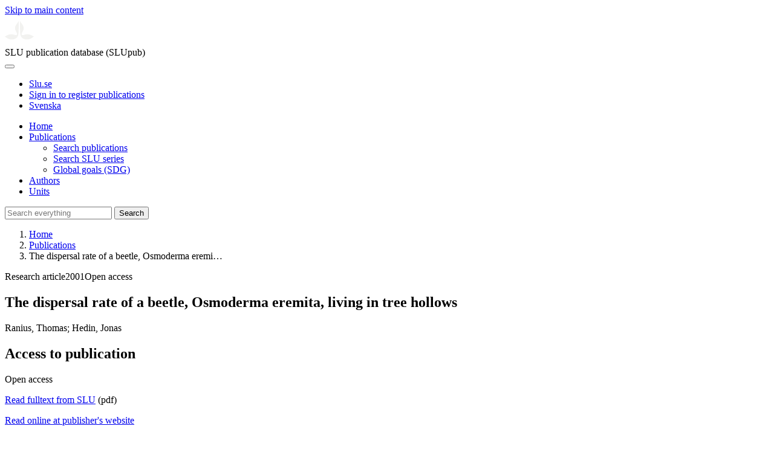

--- FILE ---
content_type: text/html; charset=UTF-8
request_url: https://publications.slu.se/?file=publ/show&id=124003
body_size: 4898
content:

<!DOCTYPE html>
<html lang="en">
<head>
    <meta charset="utf-8">
    <meta name="viewport" content="width=device-width, initial-scale=1, shrink-to-fit=no">

    <title>
    The dispersal rate of a beetle, Osmoderma eremita, living in tree hollows | SLU publication database (SLUpub)    </title>

    <meta name="description" content="The dispersal of an endangered beetle, Osmoderma eremita, that lives in tree hollows, was studied by mark-release-recapture with pitfall traps. As on">
    <link rel="icon" sizes="16x16" href="/favicon.ico">
    <link rel="icon" href="/icon.svg" type="image/svg+xml">
    <link rel="apple-touch-icon" href="/apple-touch-icon.png">

    <link href="/assets/brand/css/bootstrap.min.css" rel="stylesheet">
    <link href="/assets/brand/css/fonts/fonts.css?v=ed816c8a-1a76-5c17-b497-0bd5dfefcc64" rel="stylesheet">
    <link href="/assets/brand/css/fontawesome/css/regular.min.css?v=ed816c8a-1a76-5c17-b497-0bd5dfefcc64" rel="stylesheet">
    <link href="/assets/brand/css/fontawesome/css/solid.min.css?v=ed816c8a-1a76-5c17-b497-0bd5dfefcc64" rel="stylesheet">
    <link href="/assets/brand/css/fontawesome/css/fontawesome.min.css?v=ed816c8a-1a76-5c17-b497-0bd5dfefcc64" rel="stylesheet">
    <link href="/assets/brand/css/style.css?v=ed816c8a-1a76-5c17-b497-0bd5dfefcc64" rel="stylesheet">
    <link href="/assets/brand/css/show.css?v=ed816c8a-1a76-5c17-b497-0bd5dfefcc64" rel="stylesheet"><link href="/assets/brand/css/publ-show.css?v=ed816c8a-1a76-5c17-b497-0bd5dfefcc64" rel="stylesheet">
    
    <link rel="schema.DC" href="http://purl.org/dc/elements/1.1/">
<meta name="DC.title" content="The dispersal rate of a beetle, Osmoderma eremita, living in tree hollows">
<meta name="DC.date" content="2001" >
<meta name="DC.type" content="Research article">
<meta name="DC.description.abstract" content="The dispersal of an endangered beetle, Osmoderma eremita, that lives in tree hollows, was studied by mark-release-recapture with pitfall traps. As only a small proportion of all dispersals is observed by this method, a simulation model was constructed to estimate the dispersal rate per individual. The model results suggest that 15% of the adults leave the original tree for another hollow tree, and consequently most individuals remain in the same tree throughout their entire life. This suggests that each hollow tree sustains a local population with limited connection with the populations in surrounding trees. It supports the view that O. eremita has a metapopulation structure, with each tree possibly sustaining a local population, and with the population in an assemblage of trees forming a metapopulation. Low dispersal rate and range make the species vulnerable to habitat fragmentation, probably at a scale of only a few hundred meters. ">
<meta name="DC.identifier" content="10.1007/s004420000529">
<meta name="DC.identifier" content="urn:nbn:se:slu:epsilon-e-47">
<meta name="DC.identifier" content="https://res.slu.se/id/publ/124003">
<meta name="DC.identifier" content="https://pub.epsilon.slu.se/id/eprint/8058/contents">
<meta name="DC.creator" content="Ranius, Thomas;Hedin, Jonas">
<meta name="citation_title" content="The dispersal rate of a beetle, Osmoderma eremita, living in tree hollows">
<meta name="citation_publication_date" content="2001">
<meta name="citation_author" content="Ranius, Thomas;Hedin, Jonas">
<meta name="citation_journal_title" content="Oecologia">
<meta name="citation_issn" content="0029-8549">
<meta name="citation_issue" content="126">
<meta name="citation_pdf_url" content="https://pub.epsilon.slu.se/id/eprint/8058/contents">
<meta name="citation_abstract" content="The dispersal of an endangered beetle, Osmoderma eremita, that lives in tree hollows, was studied by mark-release-recapture with pitfall traps. As only a small proportion of all dispersals is observed by this method, a simulation model was constructed to estimate the dispersal rate per individual. The model results suggest that 15% of the adults leave the original tree for another hollow tree, and consequently most individuals remain in the same tree throughout their entire life. This suggests that each hollow tree sustains a local population with limited connection with the populations in surrounding trees. It supports the view that O. eremita has a metapopulation structure, with each tree possibly sustaining a local population, and with the population in an assemblage of trees forming a metapopulation. Low dispersal rate and range make the species vulnerable to habitat fragmentation, probably at a scale of only a few hundred meters. ">
<meta name="citation_doi" content="10.1007/s004420000529">
<meta name="citation_public_url" content="https://res.slu.se/id/publ/124003">
<meta name="eprints.title" content="The dispersal rate of a beetle, Osmoderma eremita, living in tree hollows">
<meta name="eprints.date" content="2001">
<meta name="eprints.journal_title" content="Oecologia">
<meta name="eprints.journal_issn" content="0029-8549">
<meta name="eprints.issue" content="126">
<meta name="eprints.type" content="Research article">
<meta name="eprints.abstract" content="The dispersal of an endangered beetle, Osmoderma eremita, that lives in tree hollows, was studied by mark-release-recapture with pitfall traps. As only a small proportion of all dispersals is observed by this method, a simulation model was constructed to estimate the dispersal rate per individual. The model results suggest that 15% of the adults leave the original tree for another hollow tree, and consequently most individuals remain in the same tree throughout their entire life. This suggests that each hollow tree sustains a local population with limited connection with the populations in surrounding trees. It supports the view that O. eremita has a metapopulation structure, with each tree possibly sustaining a local population, and with the population in an assemblage of trees forming a metapopulation. Low dispersal rate and range make the species vulnerable to habitat fragmentation, probably at a scale of only a few hundred meters. ">
<meta name="eprints.doi" content="10.1007/s004420000529">
<meta name="eprints.urn" content="urn:nbn:se:slu:epsilon-e-47">
<meta name="eprints.identifier" content="https://res.slu.se/id/publ/124003">
<meta name="eprints.document_url" content="https://pub.epsilon.slu.se/id/eprint/8058/contents">
<meta name="eprints.creators_name" content="Ranius, Thomas;Hedin, Jonas">
<link rel="canonical" href="https://publications.slu.se/?file=publ/show&id=124003">
<meta property="og:title" content="The dispersal rate of a beetle, Osmoderma eremita, living in tree hollows">
<meta property="og:type" content="article">
<meta property="og:url" content="https://publications.slu.se/?file=publ/show&id=124003">
<meta property="og:image" content="https://publications.slu.se/apple-touch-icon.png">
<meta property="og:site_name" content="SLU publication database (SLUpub)">
</head>
<body>
    <a class="skip-to-main-link" href="#main">Skip to main content</a>

    <header>
    <div class="container-fluid p-0">
        <div class="row g-0">
            <div class="col-12 col-lg-10 offset-lg-2 col-xxl-9 offset-xxl-3 d-flex">
                <div class="logotype">
                    <svg id="sluMainLogo" xmlns="http://www.w3.org/2000/svg" viewBox="-0 -152 848.43 848.44" width="48" aria-labelledby="sluMainLogoTitle" role="img">
  <title id="sluMainLogoTitle">Swedish University of Agricultural Sciences</title>
  <style>
    #sluMainLogo path { fill: #f2f2f0 }
  </style>
  <g>
    <path d="M867.56,474.7c-58.43,38.71-114,84.5-198.51,84.5-97.68,0-179.9-45.22-195.65-143.29-11.46-71.49-12.89-261.41-12.89-325.85V15.78h1.43c38.67,80.27,107.42,128,107.42,210.78,0,41-13.46,67.55-33.8,106.55-10.6,20.35-26.36,46.35-26.36,70.37,0,14.13,6.59,27.69,30.94,27.69,47.84,0,74.77-24.86,136.93-24.86,71,0,121.75,25.71,190.49,66.69v1.7Z" transform="translate(-19.13 -15.78)" />
    <path d="M19.13,473c68.75-41,119.45-66.69,190.5-66.69,62.16,0,89.08,24.86,136.92,24.86,24.35,0,30.94-13.56,30.94-27.69,0-24-15.75-50-26.35-70.37-20.34-39-33.8-65.57-33.8-106.55,0-82.8,68.75-130.51,107.42-210.78h1.43V89.5c0,65-1.43,254.92-12.89,326.41C397.54,514,315.33,559.2,217.65,559.2c-84.51,0-140.08-45.79-198.52-84.5V473Z" transform="translate(-19.13 -15.78)" />
  </g>
</svg>
                </div>
                <span class="align-self-end global-heading">SLU publication database (SLUpub)</span>
            </div>
        </div>
    </div>

    <!-- Matomo Cloud -->
    <script>
        var _paq = window._paq = window._paq || [];
        /* tracker methods like "setCustomDimension" should be called before "trackPageView" */
        _paq.push(['trackPageView']);
        _paq.push(['enableLinkTracking']);
        (function() {
            var u="https://slu.matomo.cloud/";
            _paq.push(['setTrackerUrl', u+'matomo.php']);
            _paq.push(['setSiteId', '3']);
            var d=document, g=d.createElement('script'), s=d.getElementsByTagName('script')[0];
            g.async=true; g.src='//cdn.matomo.cloud/slu.matomo.cloud/matomo.js'; s.parentNode.insertBefore(g,s);
        })();
    </script>
    <!-- End Matomo Code -->
</header>

<div class="container-fluid p-0">
    <div class="navigation" id="navContainer">
        <div class="row g-0">
            <div class="col-12 col-lg-10 offset-lg-2 col-xxl-9 offset-xxl-3">
                <nav class="navbar navbar-right navbar-expand-md" aria-label="Main">
                    <div class="container-fluid">
                        <button class="navbar-toggler ms-auto" id="navToggler" type="button" data-bs-toggle="collapse" data-bs-target="#navContent" aria-controls="navContent" aria-expanded="false" aria-label="Toggle navigation">
                            <span class="fa-solid fa-bars" aria-hidden="true"></span>
                        </button>
                        <div class="navbar-collapse navigation-items" id="navContent">
                            <div class="external-links">
                                <ul>
                                    <li>
                                        <a href="https://www.slu.se/">Slu.se</a>
                                    </li>
                                    <li>
                                        <a href="https://slupub.slu.se/">Sign in to register publications</a>
                                    </li>
                                    <li class="text-nowrap"><a href="/?file=publ%2Fshow&id=124003&lang=se"><span class="fa-solid fa-globe me-2 me-md-1" aria-hidden="true"></span>Svenska</a></li>                                </ul>
                            </div>
                            <ul class="navbar-nav">
                                <li class="nav-item">
                                    <a class="nav-link " href="/?file=search/main&lang=en" tabindex="0">Home</a>
                                </li>
                                <li class="nav-item dropdown">
                                    <a class="nav-link dropdown-toggle active" href="/?file=publ/search&lang=en" id="navbarDropdownMenuLink" role="button" tabindex="0" data-bs-toggle="dropdown" aria-expanded="false">
                                        Publications                                    </a>
                                    <ul class="dropdown-menu m-0 pt-0" aria-labelledby="navbarDropdownMenuLink">
                                        <li><a class="dropdown-item ps-3 active" href="/?file=publ/search&lang=en">Search publications</a></li>
                                        <li><a class="dropdown-item ps-3 " href="/?file=jour/search&lang=en">Search SLU series</a></li>
                                        <li><a class="dropdown-item ps-3 " href="/?file=sdg/search&lang=en">Global goals (SDG)</a></li>
                                    </ul>
                                </li>
                                <li class="nav-item">
                                    <a class="nav-link " href="/?file=pers/search&lang=en" tabindex="0">Authors</a>
                                </li>
                                <li class="nav-item">
                                    <a class="nav-link " href="/?file=orga/search&lang=en" tabindex="0">Units</a>
                                </li>
                            </ul>
                                                            <form class="d-flex">
                                    <input type="hidden" name="file" value="search/main">
                                    <input type="hidden" name="lang" value="en">
                                    <input class="flex-fill form-input" id="navbar_input_q" name="q" placeholder="Search everything" type="search" aria-labelledby="search-button">
                                    <button class="search-button" id="search-button" type="submit">
                                        <span class="sr-only">Search</span>
                                        <span class="fa-solid fa-magnifying-glass" aria-hidden="true"></span>
                                    </button>
                                </form>
                                                    </div>
                    </div>
                </nav>
            </div>
        </div>
    </div>
    <nav class="breadcrumbs d-none d-md-block py-md-1" aria-label="Breadcrumb">
        <div class="row g-0">
            <div class="col-12 col-lg-10 offset-lg-2 col-xxl-9 offset-xxl-3">
                                    <ol class="m-0">
                        <li><a href="/?file=search/main&lang=en">Home</a></li>
                                                    <li><a href="/?file=publ/search&lang=en">Publications</a></li>
                            <li><span aria-current="page">The dispersal rate of a beetle, Osmoderma eremi&hellip;</span></li>
                                            </ol>
                            </div>
        </div>
    </nav>
</div>

    <main id="main">
        <section class="search-hit px-3" aria-labelledby="landingPageHeading">
    <div class="container-fluid p-0">
        <div class="row align-items-start g-3 mt-0">
            <div class="col-12 col-lg-8 offset-lg-2 col-xxl-6 offset-xxl-3 mt-0">
                <div class="row g-0 mt-0">
                    <div class="banner panel search-hit-card col p-3 p-md-4">
                        <p class="subheading mb-1">
                            <span>Research article</span><span class="vr"></span><span>2001</span><span class="vr"></span><span>Open access</span>                        </p>
                        <h1 class="mb-2" id="landingPageHeading">The dispersal rate of a beetle, Osmoderma eremita, living in tree hollows</h1>
                        <p class="primary">
                            Ranius, Thomas; Hedin, Jonas                        </p>
                    </div>
                </div>
                                    <div class="row mt-3 d-xxl-none">
                        <div class="col">
                            <aside class="panel p-3"><div class="d-flex flex-row flex-xxl-column-reverse gap-3 gap-xxl-2 align-items-center align-items-xxl-start"><h2 class="discreet m-0">Access to publication</h2><span class="pill"><span>Open access</span><img alt="" src="/assets/brand/img/openaccess.svg"></span></div><div class="d-flex flex-row flex-xxl-column flex-wrap gap-3 mt-2"><div class="note py-1"><p><a href="https://pub.epsilon.slu.se/id/document/9030">Read fulltext from SLU</a> (pdf)</p></div><div class="note py-1"><p><a href="https://doi.org/10.1007/s004420000529">Read online at publisher's website</a></p><p>May require login</p></div></div></aside>                        </div>
                    </div>
                                <div class="row">
                    <div class="col text-column">
                                                    <h2 class="discreet">Abstract</h2>
                            <p>The dispersal of an endangered beetle, Osmoderma eremita, that lives in tree hollows, was studied by mark-release-recapture with pitfall traps. As only a small proportion of all dispersals is observed by this method, a simulation model was constructed to estimate the dispersal rate per individual. The model results suggest that 15% of the adults leave the original tree for another hollow tree, and consequently most individuals remain in the same tree throughout their entire life. This suggests that each hollow tree sustains a local population with limited connection with the populations in surrounding trees. It supports the view that O. eremita has a metapopulation structure, with each tree possibly sustaining a local population, and with the population in an assemblage of trees forming a metapopulation. Low dispersal rate and range make the species vulnerable to habitat fragmentation, probably at a scale of only a few hundred meters. </p>
                                                    <h2 class="discreet">Keywords</h2>
                            <p>
                                dispersal; metapopulation; Osmoderma eremita; population structure; simulation                            </p>
                        
                                                    <h2 class="discreet">Published in</h2>
                            <p>
                                <span class="fw-bold">Oecologia</span><br>2001, number: 126<br>Publisher: Springer Verlag<br>                            </p>
                        
                        
                        <h2 class="discreet">SLU Authors</h2><ul class="p-0"><li class="d-block"><article class="mb-3"><h3><a href="/?file=pers/show&sort=PY%20desc,slu_last_update%20desc&cid=428931&lang=en">Ranius, Thomas</a></h3><ul class="fa-ul ms-4"><li class="affl"><span class="fa-li"><i class="fa-regular fa-caret-right"></i></span>Sveriges lantbruksuniversitet, Swedish University of Agricultural Sciences<br></li></ul></article></li><li class="d-block"><article class="mb-3"><h3>Hedin, Jonas</h3><ul class="fa-ul ms-4"><li class="affl"><span class="fa-li"><i class="fa-regular fa-caret-right"></i></span>Sveriges lantbruksuniversitet, Swedish University of Agricultural Sciences<br></li></ul></article></li></ul>
                        
                        
                                                    <h2 class="discreet">UKÄ Subject classification</h2>
                            <p>
                                Ecology<br>                            </p>
                        
                        
                                                    <h2 class="discreet">Publication identifier</h2>
                            <ul class="list-unstyled">
                                <li>DOI: https://doi.org/10.1007/s004420000529</li>                                                                                            </ul>
                        
                                                    <h2 class="discreet">Permanent link to this page (URI)</h2>
                            <p>https://res.slu.se/id/publ/124003</p>
                                            </div>
                </div>
            </div>
                            <div class="col-12 col-lg-8 offset-lg-2 col-xxl-3 offset-xxl-0 d-flex mt-2 mt-xxl-0 mb-4 d-none d-xxl-flex">
                    <aside class="panel p-3"><div class="d-flex flex-row flex-xxl-column-reverse gap-3 gap-xxl-2 align-items-center align-items-xxl-start"><h2 class="discreet m-0">Access to publication</h2><span class="pill"><span>Open access</span><img alt="" src="/assets/brand/img/openaccess.svg"></span></div><div class="d-flex flex-row flex-xxl-column flex-wrap gap-3 mt-2"><div class="note py-1"><p><a href="https://pub.epsilon.slu.se/id/document/9030">Read fulltext from SLU</a> (pdf)</p></div><div class="note py-1"><p><a href="https://doi.org/10.1007/s004420000529">Read online at publisher's website</a></p><p>May require login</p></div></div></aside>                </div>
                    </div>
    </div>
</section>

    </main>

    <footer class="px-3">
    <div class="container-fluid p-0">
        <div class="row g-0">
            <div class="col-12 col-lg-4 offset-lg-2 col-xxl-3 offset-xxl-3">
                <h2>Feedback and Support</h2>
                <ul class="list-unstyled">
                    <li>
                        <a class="dark-bg" href="mailto:library@slu.se">Email: library@slu.se</a>
                    </li>
                    <li>
                        <a class="dark-bg" href="https://www.slu.se/en/library/publish/register-and-publish-in-slus-publication-database/">Guide for registering and publishing</a>
                    </li>
                </ul>
            </div>
            <div class="col-12 col-lg-4 col-xxl-3">
                <h2>SLU publication database search</h2>
                <ul class="list-unstyled">
                    <li>
                        <a class="dark-bg" href="https://www.slu.se/en/library/contact/processing-of-personal-data/">Privacy</a>
                    </li>
                    <li>
                        <a class="dark-bg" href="https://www.slu.se/en/library/contact/accessibility-statement/">Accessibility</a>
                    </li>
                    <li>
                        <a class="dark-bg" href="/?file=misc/about&lang=en">About SLU publication database search</a>
                    </li>
                </ul>
            </div>
        </div>
    </div>

    <!-- Git Info -->
    
</footer>

    <script src="/assets/brand/js/bootstrap.bundle.min.js"></script>     <script src="/assets/brand/js/group-digits.js?v=ed816c8a-1a76-5c17-b497-0bd5dfefcc64"></script>
    <script>
        const navToggler = document.getElementById('navToggler');
        navToggler.classList.add('collapsed');
        navToggler.addEventListener('click', function () {
            document.getElementById('navContainer').classList.toggle('expanded');
        });
        document.getElementById('navContent').classList.add('collapse');
        Array.from(document.getElementsByClassName('js-group-digits')).forEach(e => groupDigits(e));
        var popoverTriggerList = [].slice.call(document.querySelectorAll('[data-bs-toggle="popover"]'));
        var popoverList = popoverTriggerList.map(function (popoverTriggerEl) {
            return new bootstrap.Popover(popoverTriggerEl);
        });
    </script>
</body>
</html>
